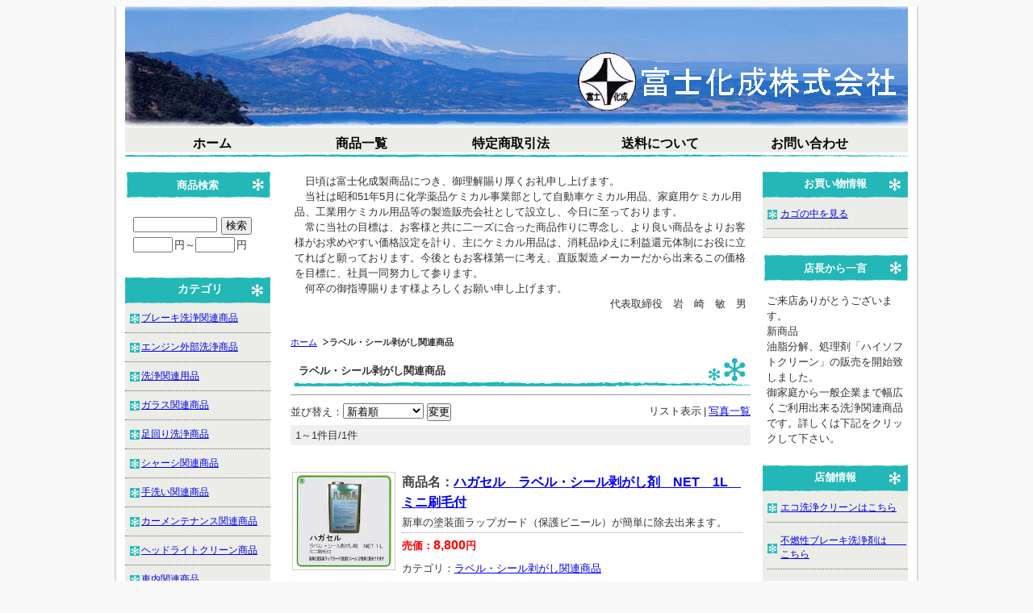

--- FILE ---
content_type: text/html; charset=UTF-8
request_url: http://fujikasei.com/p/item-list/list/p0c13s0.html
body_size: 3993
content:
<!DOCTYPE HTML PUBLIC "-//W3C//DTD HTML 4.01 Transitional//EN" "http://www.w3.org/TR/html4/loose.dtd">

<html>
<head>
<meta http-equiv="Content-Type" content="text/html; charset=utf-8" />
<title>ラベル・シール剥がし関連商品 ＜ 富士化成株式会社</title>
<meta name="keywords" content="ラベル・シール剥がし関連商品" />
<meta name="description" content="ラベル・シール剥がし関連商品" />

<link rel="stylesheet" type="text/css" href="/p/style/css/style.css" media="all"  />
<link rel="canonical" href="http://www.fujikasei.com/p/item-list/list/cate_id/13/"/>
<link rel="alternate" media="only screen and (max-width: 640px)" href="http://www.fujikasei.com/s/item-list/list/cate_id/13/"/>
<script type="text/javascript" src="https://static.ec-sites.net/js/hands_lib.js"></script>

</head>
<body>
<div class="wrapper">
<div id="header">
  <div id="mainlogo">
  <h2><a href="/"><img src="https://pict2.ec-sites.jp/img/1025/47293/20120119131601.gif" border="0" alt="富士化成株式会社" ></a></h2>
  </div>
</div>
<div id="nav">
  			<ul class="nav-center">
									<li class="nav-first" style="width:185px;">
						
							<a href="/">
						
			ホーム</a></li>
									<li style="width:185px;">
						
							<a href="/p/item-list/list/">
						
			商品一覧</a></li>
									<li style="width:185px;">
						
							<a href="/p/notice/trans/">
						
			特定商取引法</a></li>
									<li style="width:185px;">
						
							<a href="/p/notice/ship/">
						
			送料について</a></li>
									<li class="nav-last" style="width:185px;">
						
							<a href="https://cart.ec-sites.jp/cart_step2/shop-inquery/top/shid/1025/" target="_blank">
						
			お問い合わせ</a></li>
			</ul>

</div>
<div id="content">

<div id="leftclm">
  <div id="maincontent">
  <div class="mainbox main_free">
	<div class="main_freebox">
	　日頃は富士化成製商品につき、御理解賜り厚くお礼申し上げます。<br>
　当社は昭和51年5月に化学薬品ケミカル事業部として自動車ケミカル用品、家庭用ケミカル用品、工業用ケミカル用品等の製造販売会社として設立し、今日に至っております。<br>
　常に当社の目標は、お客様と共に二一ズに合った商品作りに専念し、より良い商品をよりお客様がお求めやすい価格設定を計り、主にケミカル用品は、消耗品ゆえに利益還元体制にお役に立てればと願っております。今後ともお客様第一に考え、直販製造メーカーだから出来るこの価格を目標に、社員一同努力して参ります。<br>
　何卒の御指導賜ります様よろしくお願い申し上げます。<br>
<Div Align="right">代表取締役　岩　崎　敏　男</Div> <br>
   
	</div>
</div><div class="mainbox"><ol class="cat-path"><li><a href="/">ホーム</a></li><li><strong>ラベル・シール剥がし関連商品</strong></li></ol><h1>ラベル・シール剥がし関連商品</h1><ul class="under-cat"></ul></div><div class="mainbox">
  <div class="item_sort">
  <p>リスト表示<span>|</span><a href="/p/item-list/list/disptype/2/cate_id/13/">写真一覧</a></p>
		<form action="/p/item-list/list/" method="POST">
	<input type="hidden" name="lc" value="">
	<input type="hidden" name="uc" value="">
	<input type="hidden" name="keyword" value="">
	<input type="hidden" name="cate_id" value="13">
	<input type="hidden" name="genre_id" value="">
	<input type="hidden" name="disptype" value="1">
	並び替え：<select name="od">
	<option label="新着順" value="1" selected="selected">新着順</option>
<option label="売価の安い順" value="4">売価の安い順</option>
<option label="売価の高い順" value="2">売価の高い順</option>

	</select>
	<input type="submit" value="変更">
	</form>
    <div class="page_nav"><p class="page_nav"></p>1～1件目/1件</div>
  </div>
</div>

<div class="mainbox thumbnail"><div class="shouhin_block">
	<div>
				
					<h3>商品名：<a href="/p/item-detail/detail/i49.html">ハガセル　ラベル・シール剥がし剤　NET　1L　ミニ刷毛付</a></h3>

				<p class="itemquickinstruction">
		<span class="i_value">新車の塗装面ラップガード（保護ビニール）が簡単に除去出来ます。</span>
</p>

				<p class="itemprice">
				<ins><span class="i_title">売価：</span><span class="i_value"><span>8,800</span>円</span></ins>
	
		
		</p>

				
				
<dl class="itemcategory">
		<dt class="i_title">カテゴリ：</dt>
		<dd class="i_value"><a href="/p/item-list/list/cate_id/13/p0s0.html">ラベル・シール剥がし関連商品</a></dd>
</dl>





					</div>
	
		<p class="shouhin_pict"><a href="/p/item-detail/detail/i49.html"><img src="https://pict2.ec-sites.jp/img/1025/174835/200/20130314143239.jpg" alt="" width="120" height="114"></a></p>
	
</div></div>

<div class="mainbox">
  <div class="item_sort">
    <div class="page_nav"><p class="page_nav"></p>1～1件目/1件</div>
  </div>
</div>

<div class="mainbox main_cate_o"><h4>その他のカテゴリ</h4><ul><li><a href="/p/item-list/list/p0c1s0.html">ブレーキ洗浄関連商品</a></li><li><a href="/p/item-list/list/p0c2s0.html">エンジン外部洗浄商品</a></li><li><a href="/p/item-list/list/p0c3s0.html">洗浄関連用品</a></li><li><a href="/p/item-list/list/p0c4s0.html">ガラス関連商品</a></li><li><a href="/p/item-list/list/p0c5s0.html">足回り洗浄商品</a></li><li><a href="/p/item-list/list/p0c6s0.html">シャーシ関連商品</a></li><li><a href="/p/item-list/list/p0c7s0.html">手洗い関連商品</a></li><li><a href="/p/item-list/list/p0c8s0.html">カーメンテナンス関連商品</a></li><li><a href="/p/item-list/list/p0c9s0.html">ヘッドライトクリーン商品</a></li><li><a href="/p/item-list/list/p0c10s0.html">車内関連商品</a></li><li><a href="/p/item-list/list/p0c11s0.html">衛生関連商品</a></li><li><a href="/p/item-list/list/p0c12s0.html">防錆潤滑剤関連商品</a></li><li><a href="/p/item-list/list/p0c14s0.html">自動車用(新車)塗装保護膜除去剤</a></li></ul></div><div class="mainbox main_free">
	<h4>会社案内</h4>
	<div class="main_freebox">
	<table border="5" cellspacing="10" cellpadding="5">
  <caption>■ショップ情報■</caption>
  <colgroup style="background:#ffcccc">
  </colgroup>
  <colgroup>
    <col span="2" style="background:#eeeeee" />
  </colgroup>
<tr>
  <td>名　称</td>
  <td>富士化成株式会社</td>
</tr>
<tr>
  <td>所在地</td>
  <td>静岡県静岡市駿河区栗原４番４３号</td>
</tr>
<tr>
  <td>電話番号</td>
  <td>０５４－２６３－８１１１</td>
</tr>
<tr>
  <td>ＦＡＸ番号</td>
  <td>０５４－２６３－７４６１</td>
</tr>
<tr>
  <td>ＵＲＬ</td>
  <td>http://www.fujikasei.com</td>
</tr>
<tr>
  <td>メールアドレス</td>
  <td>info@fujikasei.com</td>
</tr>
<tr>
  <td>販売価格</td>
  <td>商品毎に表示</td>
</tr>
<tr>
  <td>商品以外の必要料金</td>
  <td>代引き手数料４００円（税込）</td>
</tr>
<tr>
  <td>送　料</td>
  <td>無料</td>
</tr>
<tr>
  <td>支払方法</td>
  <td>代引き（西濃運輸にて配送いたします）</td>
</tr>
<tr>
  <td>支払期限</td>
  <td>商品と引換に商品代金をお支払ください</td>
</tr>
</table>
	</div>
</div>
  </div>


  <div id="menu01">
  
<div class="sidebox side_search">
	<h4>商品検索</h4>
	<div class="search_form_box">
	<form action="/p/item-list/list/" method="get" name="search_form">
		<input type="hidden" name="disptype" value="">
		<div class="sf_keyword_box">
		<input type="text" name="keyword" value="">
		</div>
		<div class="sf_button_box">
		<input type="submit" value="検索" onclick="search(); return false;">
		</div>
									<div class="sf_price_box">
					<p></p>
					<input type="text" name="lc" value="" class="sf_pmin">円～<input type="text" name="uc" value="" class="sf_pmax">円
				</div>
						</form>
	</div>
</div><div class="sidebox categorylist">
<h2>カテゴリ</h2>
<ul><li><a href="/p/item-list/list/cate_id/1/p0s0.html">ブレーキ洗浄関連商品</a></li><li><a href="/p/item-list/list/cate_id/2/p0s0.html">エンジン外部洗浄商品</a></li><li><a href="/p/item-list/list/cate_id/3/p0s0.html">洗浄関連用品</a></li><li><a href="/p/item-list/list/cate_id/4/p0s0.html">ガラス関連商品</a></li><li><a href="/p/item-list/list/cate_id/5/p0s0.html">足回り洗浄商品</a></li><li><a href="/p/item-list/list/cate_id/6/p0s0.html">シャーシ関連商品</a></li><li><a href="/p/item-list/list/cate_id/7/p0s0.html">手洗い関連商品</a></li><li><a href="/p/item-list/list/cate_id/8/p0s0.html">カーメンテナンス関連商品</a></li><li><a href="/p/item-list/list/cate_id/9/p0s0.html">ヘッドライトクリーン商品</a></li><li><a href="/p/item-list/list/cate_id/10/p0s0.html">車内関連商品</a></li><li><a href="/p/item-list/list/cate_id/11/p0s0.html">衛生関連商品</a></li><li><a href="/p/item-list/list/cate_id/12/p0s0.html">防錆潤滑剤関連商品</a></li><li><a href="/p/item-list/list/cate_id/13/p0s0.html">ラベル・シール剥がし関連商品</a></li><li><a href="/p/item-list/list/cate_id/14/p0s0.html">自動車用(新車)塗装保護膜除去剤</a></li></ul>
</div><div class="sidebox">
	<div class="side_freebox">
	
<a href="http://cart.e-shops.jp/" target="_blank">
<img src="http://img.e-shops.jp/cart2/material/cart2_01.gif"alt="ショッピングカート" border="0">
</a>
	</div>
</div>
  </div>

</div>

  <div id="menu02">
  <div class="sidebox side_link">
	<h4>お買い物情報</h4>
	<ul>
					<li><a href="http://cart.ec-sites.jp/cart_step2/pc/kago/es_shop_id/1025/">カゴの中を見る</a></li>
				</ul>
</div><div class="sidebox side_free">
	<h4>店長から一言</h4>
	<div class="side_freebox">
	ご来店ありがとうございます。<br>
新商品<br>
油脂分解、処理剤「ハイソフトクリーン」の販売を開始致しました。<br>
御家庭から一般企業まで幅広くご利用出来る洗浄関連商品です。詳しくは下記をクリックして下さい。<br>
	</div>
</div><div class="sidebox side_link">
	<h4> 店舗情報</h4>
	<ul>
					<li><a href="http://www.fujikasei.com/p/free-page/page/p/ecosezyou/">エコ洗浄クリーンはこちら</a></li>
							<li><a href="http://www.fujikasei.com/p/free-page/page/p/shutoru/">不燃性ブレーキ洗浄剤は　　こちら</a></li>
							<li><a href="http://www.fujikasei.com/p/free-page/page/p/hysoftclean/">ハイソフトクリーンはこちら</a></li>
							<li><a href="http://www.fujikasei.com/p/free-page/page/p/cleaner1/">タイヤクリーナーワックスはこちら</a></li>
							<li><a href="http://www.fujikasei.com/p/free-page/page/p/hagashiclean/">[ハガシクリーン]はこちら</a></li>
							<li><a href="/p/notice/trans/">特定商取引法に基づく表記</a></li>
							<li><a href="/p/notice/ship/">送料について</a></li>
							<li><a href="/p/notice/privacy/">個人情報保護指針</a></li>
				</ul>
</div>
  </div>

</div>
<div id="footer">
<div id="footer_navi" style="text-align:center;">
						<a href="/">ホーム</a>
							<span>｜</span>		
								<a href="/p/item-list/list/">商品一覧</a>
							<span>｜</span>		
								<a href="/p/notice/trans/">特定商取引法</a>
							<span>｜</span>		
								<a href=" /p/notice/ship/">送料について</a>
							<span>｜</span>		
								<a href="https://cart.ec-sites.jp/cart_step2/shop-inquery/top/shid/1025/" target="_blank">お問い合わせ</a>
					</div>
<p class="copyright">Copyright (c) 2026 富士化成株式会社 All Rights Reserved. </p>
</div>

</div>


<script charset="utf-8" src="https://js2.ec-sites.jp/estag.js?sid=1025"></script>
</body>
</html>

--- FILE ---
content_type: text/css;charset=UTF-8
request_url: http://fujikasei.com/p/style/css/style.css
body_size: 6087
content:
@charset "UTF-8";
/* 更新：2011/05/26 */

/* ------------------------------- */
/* --------- リセット共通 -------- */
/* ------------------------------- */

/* --------- RESET STYLE --------- */
html {
    overflow-y: scroll;
}
* html div,dl,dt,dd,ul,ol,li,h1,h2,h3,h4,h5,h6,pre,form,fieldset,input,
textarea,p,blockquote {
    margin: 0;
    padding: 0;
    text-align: left;
}

object,
embed {
    vertical-align: top;
}

h1,h2,h3,h4,h5,h6 {
    font-size: 100%;
}
img,abbr,acronym,fieldset {
    border: 0;
}
li {
    list-style-type: none;
}

/* CLEARFIX ---------  */
#header:after,
#nav:after,
#content:after,
#footer:after {
    visibility: hidden;
    display: block;
    font-size: 0;
    content: " ";
    clear: both;
    height: 0;
    }
* html #header,
* html #nav,
* html #content,
* html #footer {/* for IE6 */
    zoom: 1;
} 
*:first-child+html #header,
*:first-child+html #nav,
*:first-child+html #content,
*:first-child+html #footer {/* for IE7 */
    zoom: 1;
} 

.clear {
 clear: both;
}

/* --------- DEFAULT STYLE ---------  */

body {
    background: #FFF;
    color: #333;
    font-size: small;
    font-family: "メイリオ","Meiryo",verdana,"ヒラギノ角ゴ Pro W3","Hiragino Kaku Gothic Pro",Osaka,"ＭＳ Ｐゴシック","MS PGothic",Sans-Serif;
    line-height: 1.5;
}
* html body {    /* for IF6 */
    font-family: "ＭＳ Ｐゴシック","MS PGothic",Sans-Serif;
}

/* -- 開店休止コメント -- */
.shop_close {
	width:500px;
	text-align:center;
	margin:70px auto;
	padding:30px;
	border:5px dotted #999;
	font-size:113%;
}

/* ------------------------------- */
/* --------- カラム設定 ---------- */
/* ------------------------------- */

/* ----------- structure ---------- */
/* WRAPPER */
.wrapper {
   width: 970px;
   margin-right: auto;
   margin-left: auto;
   word-wrap: break-word;
   word-break: break-all;
}

/* BLOCKS */

#content #leftclm {
    float: left;
    width: 780px;
    display: inline;
}

#content #maincontent {
    width: 780px;
    float: right;
}
#content #leftclm #maincontent {
    width: 590px;
    float: right;
    display: inline;
}

#content #wideclm #maincontent {
	width: 780px;
	float: left;
}


#content #menu01 {
    float: left;
    width: 180px;
    display: inline;
}
#content #menu02 {
    float: right;
    width: 180px;
    display: inline;
}#header {
    background-color: #FFF;
    /* 背景色 */
    color: #000;
    background-image: url(https://pict2.ec-sites.jp/img/1025/43747/20111226145933.jpg);
    /* 背景画像(jpeg,jpg,gif等) */
    background-repeat: no-repeat;
    height: 150px
    }
.wrapper #header #mainlogo {
    position: relative;
    width: 970px
    }
.wrapper #header #mainlogo h1, .wrapper #header #mainlogo h2 {
    margin: 0;
    padding: 0;
    font-size: 28px;
    position: absolute;
    top: 50px;
    /* メインロゴのY軸位置 */
    left: 550px
    }
.wrapper #header #mainlogo h1, .wrapper #header #mainlogo h2, .wrapper #header #mainlogo h1 a, .wrapper #header #mainlogo h2 a {
    /* メインロゴの文字スタイル */
    color: #000000;
    text-decoration: none
    }
#header #mainlogo .tagline {
    position: absolute;
    top: 85px;
    /* ショップ説明文のY軸位置 */
    left: 30px;
    /* ショップ説明文のX軸位置 */
    font-size: px;
    line-height: 150%;
    text-align: left
    }/* ------------------------------- */
/* ----- 商品一覧(パターン１) ---- */
/* ------------------------------- */

.thumbnail div.shouhin_block{
	overflow:hidden;
	float:left;
	width:750px;
	margin: 10px 0;
	padding:5px 0;
	border-bottom:1px solid #999;
	line-height:1.2;
}

*html .thumbnail div.shouhin_block{
	margin:5px 0 0 5px;
}

.thumbnail div.shouhin_block p.shouhin_pict{
	float: left;
	width: 132px;
	margin:2px 5px 0 0;
	text-align: center;
}

*html .thumbnail div.shouhin_block p.shouhin_pict{
	margin:1px 2px 0 0;
}

.thumbnail div.shouhin_block p.shouhin_pict a img{
	padding:3px;
	border:1px solid #ccc;
}

.thumbnail div.shouhin_block div{
	float: right;
	width:612px;
	overflow: hidden;
}

.thumbnail div.shouhin_block .itemicons{
	border-bottom:1px solid #999;
}

.thumbnail div.shouhin_block .itemicons img{
	margin:0 1px 3px;
}

.thumbnail div.shouhin_block h3{
	padding:2px 0 0;
	font-weight: bold;
	line-height: 1.6;
	font-size:16px;
	color: #444;
}

.thumbnail .shouhin_block ul.shipfee li{
	float:left;
	display:inline-block;
	margin:5px;
	padding:3px 6px;
	border:1px solid #ccc;
}

.thumbnail .shouhin_block dl{
	clear:both;
	margin-bottom:6px;
}

.thumbnail .shouhin_block dl dt{
	float:left;
}

.thumbnail .shouhin_block dl dd{
}

.thumbnail .shouhin_block p.itemquickinstruction{
	margin:0;
	padding:5px 0;
}

.thumbnail .shouhin_block p.itemprice{
	margin:0 0 12px 0;
	padding-top:5px;
	border-top:1px dotted #999;
}

.thumbnail .shouhin_block p.itemprice ins{
	vertical-align:bottom;
	font-weight:bold;
	color:#f00;
	font-size:inherit;
	text-decoration:none;
}

.thumbnail .shouhin_block p.itemprice ins .i_value span{
	font-size:16px;
}

.thumbnail .shouhin_block p.itemprice del{
	padding: 5px;
	vertical-align:bottom;
	color: #999;
	font-size: 85%;
}

.thumbnail .shouhin_block p.itemprice .itemmemberprice{
	vertical-align:bottom;
}

/* -- 3カラム時　有効 -- */

#leftclm .thumbnail div.shouhin_block{
	width:560px;
}

#leftclm .thumbnail div.shouhin_block div{
	width:422px;
}/* ------------------------------- */
/* ----- 写真一覧 (grid １) ------- */
/* ------------------------------- */
.thumbnail:after{
    visibility: hidden;
    display: block;
    font-size: 0;
    content: " ";
    clear: both;
    height: 0;
}

* html .thumbnail,
*:first-child+html .thumbnail{
    zoom:1;
}

.shouhin_col{
    width: 90%;
    float:left;
    overflow:hidden;
    display:inline;
    padding:10px 1.5% 15px;
    background-color: #FFFFFF;
    word-wrap:break-word;
    word-break: break-all;
}

.shouhin_pict{
    text-align:center;
    height:126px
    }
.shouhin_pict a img{
    padding:3px;
    border:1px solid #ccc;
}

.shouhin_col h3,
.shouhin_col p,
.shouhin_col ul,
.shouhin_col dl{
    margin:0 2px 5px;
    padding:0 4px;
}

.shouhin_col .itemicons{
    text-align:center;
    overflow:hidden;
}

.shouhin_col .itemicons img{
    margin:1px;
}

.shouhin_col h3{
    text-align:center;
    margin:0 2px;
    padding:1px 2px 0;
}

.shouhin_col p.itemquickinstruction{
 padding:5px 4px;
}

.shouhin_col p.itemprice{
    text-align:center;
    padding:1px 0px;

}

.shouhin_col span.itemmemberprice{
    display:block;
    clear:both;
    vertical-align:bottom;
}

.shouhin_col ul.shipfee li{
    float:left;
    display:inline-block;
    margin:1px 2px;
    padding:2px 2px;
    border:1px solid #ccc;    
    background-color: #f2f2f2;
}

* html .shouhin_col ul.shipfee li,
*:first-child+html .shouhin_col ul.shipfee li{
    display:block;
    clear:both;
    float:none;
}

.shouhin_col dl{
    clear:both;
    margin-bottom:6px;
}
.shouhin_col dl dt{
    float:left;
}

.shouhin_col p.itemprice{
    margin:0 0 1px 0;
}

.shouhin_col p.itemprice ins{
    display:block;
    vertical-align:bottom;
    font-weight:bold;
    color:#f00;
    font-size:inherit;
    text-decoration:none;
}

.shouhin_col p.itemprice ins .i_value span{
    font-size:16px;
}

.shouhin_col p.itemprice del{
    display:inline-block;
    padding: 1px;
    vertical-align:bottom;
    color: #999;
    font-size: 85%;
}
/* ------------------------------- */
/* -------- 商品詳細１ ----------- */
/* ------------------------------- */

#shouhin_overview p.itemicons img {
	margin:1px;
}

#shouhin_overview #pictures{
	margin: 10px;
}

#shouhin_overview #pictures #main_pict{
	text-align: center;
	border:1px solid #ccc;
}

#shouhin_overview #pictures #sub_pict ul li{
	float:left;
	margin:10px 0 20px 9px;
	border: 1px solid #ccc;
}

#shouhin_panel{
	clear: left;
	margin: 20px 10px 0 20px;
}

*html #shouhin_overview #shouhin_panel{
	margin:0 5px 0 0;
}

#shouhin_overview #shouhin_panel .item_cartblock{
	line-height:1.2;
}

#shouhin_overview #shouhin_panel .item_cartblock ul.shipfee li{
	float:left;
	display:inline-block;
	margin:5px;
	padding:3px 6px;
	border:1px solid #ccc;
}

#shouhin_overview #shouhin_panel .item_cartblock dl{
	clear:both;
	margin-bottom:6px;
	padding:0 10px;
}

#shouhin_overview #shouhin_panel .item_cartblock dl dt{
	float:left;
}

#shouhin_overview #shouhin_panel .item_cartblock dl dd{
}

#shouhin_overview #shouhin_panel .item_cartblock p.itemname{
	padding:5px 10px 0;
	border-top: 4px solid #000;
	font-size:16px;
	font-weight:bold;
}

#shouhin_overview #shouhin_panel .item_cartblock p.itemquickinstruction{
	margin:5px 0 12px;
	padding:0 10px 5px;
	border-bottom:1px solid #000;
}

#shouhin_overview #shouhin_panel .item_cartblock p.itemprice{
	margin:0 0 12px 0;
	padding:0 10px;
}

#shouhin_overview #shouhin_panel .item_cartblock p.itemprice ins{
	vertical-align:bottom;
	font-weight:bold;
	color:#f00;
	font-size:inherit;
	text-decoration:none;
	display:block;
}

#shouhin_overview #shouhin_panel .item_cartblock p.itemprice ins .i_value span{
	font-size:28px;
}
#shouhin_overview #shouhin_panel .item_cartblock p.itemprice ins .i_value span a {
	font-size:15px;
}

#shouhin_overview #shouhin_panel .item_cartblock p.itemprice del{
	padding: 5px;
	vertical-align:bottom;
	color: #999;
	font-size: 85%;
	display:block;
}

#shouhin_overview #shouhin_panel .item_cartblock p.itemprice .itemmemberprice{
	vertical-align:bottom;
	display:block;
}

#shouhin_overview #shouhin_panel .item_cartblock #sharesns{
	margin:5px 10px;
}

#shouhin_overview #shouhin_panel .item_cartblock #sharesns li{
	display:inline-block;
	float:left;
	margin-right:8px;
}

#shouhin_overview #shouhin_panel .item_cartblock #inquirybtn{
	clear:both;
	padding:0 10px;
}

#shouhin_overview #shouhin_panel .item_cartblock #inquirybtn input{
	text-align:center;
}

#shouhin_overview #shouhin_panel #links{
	margin:10px 0 0;
	padding:0 10px;
}

#shouhin_overview #shouhin_panel p.digest{
	padding: 5px;
	font-size: 95%;
}

#shouhin_overview #shouhin_panel #orderform{
	margin: 10px 0;
	padding:5px;
	border: 1px solid #DCDAD2;
}

#orderform form{
	padding: 30px 40px;
	background: #F5EEDD;
}

#shouhin_overview #shouhin_panel #orderform dl{
	width:600px;
	clear:left;
	display: block;
	margin-bottom: 10px;
}

#shouhin_overview #shouhin_panel #orderform dt{
	float: left;
	margin: 0 10px 10px 0;
	width: 280px;
	text-align:right;
}

#shouhin_overview #shouhin_panel #orderform select,
#shouhin_overview #shouhin_panel #orderform textarea{
	width: 300px;
}

#shouhin_overview #shouhin_panel #orderform dl.orderbutton{
	width:400px;
	margin:0 110px 0;
}

#shouhin_overview #shouhin_panel #orderform dl.orderbutton dt{
	line-height:35px;
	width:40px;
}

#shouhin_overview #shouhin_panel #orderform .orderbutton input[type=text]{
	width:30px;
}

#shouhin_overview #shouhin_panel #orderform .orderbutton select{
	min-width:30px;
	max-width:50px;
}

*html #shouhin_overview #shouhin_panel #orderform .orderbutton select,
*html #shouhin_overview #shouhin_panel #orderform .orderbutton input{
	width:150px;
}

#orderform form input[type=submit]{
	width: 260px;
	margin:0 0 0 10px;
	padding:5px 0;
	background: #633;
	border-color: #000;
	text-align:center;
	font-size: 105%;
	color: #fff;
}

#leftclm #shouhin_overview #shouhin_panel #orderform dl{
	width:440px;
}

#leftclm #shouhin_overview #shouhin_panel #orderform dt{
	margin: 0 10px 10px 0;
	width: 200px;
	text-align:right;
}

#leftclm #shouhin_overview #shouhin_panel #orderform select,
#leftclm #shouhin_overview #shouhin_panel #orderform textarea{
	width:220px;
}

#leftclm #shouhin_overview #shouhin_panel #orderform dl.orderbutton{
	width:300px;
	margin:30px 60px 0;
}

#leftclm #shouhin_overview #shouhin_panel #orderform .orderbutton dt{
	width:30px;
}

#leftclm #shouhin_overview #shouhin_panel #orderform .orderbutton select{
	min-width:30px;
	max-width:50px;
}

#leftclm #shouhin_overview #shouhin_panel #orderform .orderbutton input[type=text]{
	min-width:30px;
	max-width:40px;
}

*html #leftclm #shouhin_overview #shouhin_panel #orderform .orderbutton select,
*html #leftclm #shouhin_overview #shouhin_panel #orderform .orderbutton input{
	width:90px;
}

#leftclm #orderform input[type=submit]{
	width:170px;
}

.itemfreehtml,
.itemfreehtml2{
	clear:both;
	overflow:hidden;
	margin:16px 10px;
	word-wrap:break-word;
	word-break: break-all;
}


**********************************************************
**********************************************************
デザインCSSへ

/*関連商品情報*/
.h3_r_shouhin {
 margin: 20px 5px 0 0;
 padding: 8px 5px 4px 10px;
 background: url(http://sv07.jp/ishikawa/cms/img/r_shouhin_h3.png) left top repeat-x;
 color: #666;
}
*html .h3_r_shouhin{
	margin:10px 1px 0 0;
	padding:8px 10px 3px 5px;
}
.r_shouhin_block {
 float: left;
 width: 590px
 margin-left: 5px;
}
.r_shouhin_list div {
 float: left;
 width: 110px;
 margin: 15px;
 overflow: hidden;
}
*html .r_shouhin_list div {
 margin: 10px;
}
.r_shouhin_list div ins {
 display: block;
 padding: 0 5px;
 color: #ff0000;
}

.h3_r_cat {
 clear: both;
 margin: 20px 5px 0 0;
 padding: 8px 5px 4px 10px;
 background: url(http://sv07.jp/ishikawa/cms/img/h3.png) left top repeat-x;
 color: #444;
}
*html .h3_r_cat{
	margin:10px 1px 0 0;
	padding:8px 10px 3px 5px;
}
ul.r_cat {
 float: left;
 width: 100%;

}

ul.r_cat li {
 float: left;
 margin: 5px 5px 3px 5px;
 padding: 10px 20px 10px 17px;
 background: url(http://sv07.jp/ishikawa/cms/img/mark_cat.gif) left center no-repeat;
 border: 1px solid #F5EEDD;
}.main_newitem div {
 width:140px;
 padding:10px;
 border:1px solid #e3e3e3;
 margin:10px auto;
 background: #f3f3f3;
 text-align:center;
}

.main_newitem div p.new_itempict {
 height: 140px;
 text-align: center;
 background: #fff;
 padding-top: 10px;
 overflow:hidden;
}

.main_newitem div span {
 color: #f00;
}

.main_newitem div {
 float:left;
 width:140px;
 margin-left:20px;
 padding:10px;
 overflow:hidden;
 display:inline;
}
.side_newitem div {
 width:140px;
 padding:10px;
 border:1px solid #e3e3e3;
 margin:10px auto;
 background: #f3f3f3;
 text-align:center;
}

.side_newitem div p.new_itempict {
 height: 140px;
 text-align: center;
 background: #fff;
 padding-top: 10px;
 overflow:hidden;
}

.side_newitem div span {
 color: #f00;
}/* ------- template 120205 ------ */
/* 2011/09/06@*/
body {
background-color: #f9f9f9;
}
.wrapper {
background: url(http://imagelib.ec-sites.net/theme/120205/common_bg.png) repeat-y center top #fff;
padding: 0 13px;
}
* html body{
	text-align:center;
}

#maincontent{
	padding:5px;
}

#content #maincontent,
#content #menu01,
#content #menu02 {
	padding-top: 15px;
}

#content {
	position: relative;
	background-color: #fff;
}

/* LINK STYLE --------- */

a:link {}
a:visited {}
a:hover {text-decoration: none;}
a:active {}


/* ----------- navi -------------- */

#nav {
	background-image: url(http://imagelib.ec-sites.net/theme/120205/navi_back.gif);
	background-repeat: no-repeat;
	background-position: center top;
}

#nav ul {
	padding-left: 15px;
	padding-right: 15px;
}

#nav ul li {
	float:left;

}
#nav ul li a {
	color: #000;
font-weight: bold;
font-size: larger;
	display: block;
	text-decoration: none;
	padding: 7px 15px;
}
#nav ul li a:hover {
font-weight: bold;
font-size: larger;
	display: block;
	text-decoration: none;
	color: #FFFFFF;
	background-color: #23B7B7;
}

#nav ul.nav-center li a {
 padding: 8px 0 8px 0;
 text-align:center;
}

/* ------------------------------- */
/* --------- ブロック共通 -------- */
/* ------------------------------- */

.mainbox {
	clear:both;
	overflow:hidden;
	margin-top: 0px;
	margin-right: 0px;
	margin-bottom: 10px;
	margin-left: 20px;
}

.sidebox{
	clear:both;
	overflow:hidden;
	width: 180px;
	margin-top: 0px;
	margin-right: 0px;
	margin-bottom: 20px;
	margin-left: 0px;
	padding: 0px;
}
.mainbox h1 {
	padding-top: 10px;
	padding-left: 10px;
	padding-bottom: 10px;
	overflow:hidden;
	background-image: url(http://imagelib.ec-sites.net/theme/120205/mainbox2.gif);
	background-repeat: no-repeat;
	background-position: left center;
}
#leftclm .mainbox h1 {
	padding-top: 10px;
	padding-left: 10px;
	padding-bottom: 10px;
	overflow:hidden;
	background-image: url(http://imagelib.ec-sites.net/theme/120205/mainbox.gif);
	background-repeat: no-repeat;
	background-position: left center;
}

.main_link h4,
.main_free h4,
.main_newitem h4 {
	padding-top: 10px;
	padding-left: 10px;
	padding-bottom: 10px;
	overflow:hidden;
	background-image: url(http://imagelib.ec-sites.net/theme/120205/mainbox2.gif);
	background-repeat: no-repeat;
	background-position: left center;
}

#leftclm .main_link h4,
#leftclm .main_free h4,
#leftclm .main_newitem h4 {
	padding-top: 10px;
	padding-left: 10px;
	padding-bottom: 10px;
	overflow:hidden;
	background-image: url(http://imagelib.ec-sites.net/theme/120205/mainbox.gif);
	background-repeat: no-repeat;
	background-position: left center;
}
div.side_itembox h4,
div.side_search h4,
div.side_free h4,
div.side_newitem h4 {
	background: url(http://imagelib.ec-sites.net/theme/120205/side_h4.gif) no-repeat center top;
	color: #FFFFFF;
	padding-top: 8px;
	padding-bottom: 18px;
	text-align:center;
}
.main_itembox h4 {
  width:auto;
  padding:5px 10px;
  border: 1px solid #ccc;
  background:#f7f7f7;
  margin-bottom:5px;
 }

 .footer_itembox h4 {
  width:auto;
  padding:5px 10px;
  border: 1px solid #ccc;
  background:#f7f7f7;
  margin-bottom:5px;
 }

/* ------------------------------- */
/* -------- ブロック個別設定 ----- */
/* ------------------------------- */

/* 検索フォーム */

.search_form_box{
	padding:10px;
}

.sf_keyword_box input{
	width:100px;
	margin:0px 5px 3px 0px;
	float:left;
}

.sf_button_box input{
	margin-bottom:3px;
	padding:0px 4px 0px 4px;
	float:left;
}

.sf_price_box {
	margin-top:2px;
}

.sf_price_box p {
	clear:both;
}

.sf_price_box input{
	width:45px;
	margin-right:2px;
}

/* リンク集*/
.side_genre h4,
.side_link h4 {
	padding-top: 6px;
	padding-bottom: 6px;
	font-weight: bold;
	color:#FFFFFF;
	text-align:center;
}
.side_genre,
.side_link {
 background: url(http://imagelib.ec-sites.net/theme/120205/side_waku.gif) no-repeat left top;
}
.side_genre ul,
.main_link ul,
.side_link ul {
	padding-bottom:10px;
	border-bottom: 1px solid #ccc;
}
.side_genre ul li,
.main_link ul li,
.side_link ul li {
	font-size: 90%;
	list-style: none;
	border-bottom-width: 1px;
	border-bottom-style: dotted;
	border-bottom-color: #666;
	padding-top: 8px;
	padding-left: 17px;
	padding-bottom: 10px;
	background: url(http://imagelib.ec-sites.net/theme/120205/yaji1.gif) no-repeat left center;
	margin-left: 5px;
margin-top: 5px;
}


/* 自由設定項目　*/

.main_freebox,
.side_freebox {
 padding: 3px 5px;
}


/* その他　*/



/* ------------------------------- */
/* ---------- 関連商品他 --------- */
/* ------------------------------- */

.main_cate_r h4,
.main_cate_o h4 {
 padding: 10px 5px 10px 10px;
 background-image: url(http://imagelib.ec-sites.net/theme/120205/mainbox2.gif);
background-repeat: no-repeat;
background-position: left center;
 color: #444;
}
#leftclm .main_cate_r h4,
#leftclm .main_cate_o h4 {
 padding: 10px 5px 10px 10px;
 background-image: url(http://imagelib.ec-sites.net/theme/120205/mainbox.gif);
background-repeat: no-repeat;
background-position: left center;
 color: #444;
}
.main_kanren h3 {
 padding: 8px 5px 4px 10px;
 background: url(http://imagelib.ec-sites.net/theme/100104/r_shouhin.png) left center repeat-x;
 color: #666;
}

.r_shouhin_list div {
 float: left;
 width: 110px;
 margin: 15px;
 overflow: hidden;
}

.r_shouhin_list div ins {
 display: block;
 padding: 0 5px;
 color: #ff0000;
}

ul.under-cat,
.main_cate_r ul,
.main_cate_o ul {
overflow:hidden;
}
ul.under-cat li,
.main_cate_r ul li,
.main_cate_o ul li {
 float: left;
}
ul.under-cat li a,
.main_cate_r ul li a,
.main_cate_o ul li a {
	display:block;
	margin: 5px 5px 3px 5px;
	padding: 10px 20px 10px 17px;
	background: #fff url(http://imagelib.ec-sites.net/theme/120205/mark_rd.gif) 5px center no-repeat;
	border: 1px solid #23B7B7;
	white-space:nowrap;
}

.mainbox ul.under-cat {
 padding-bottom:10px;
 border-bottom: 1px solid #999;
}

/* ------------------------------- */
/* --- 各種ページ（特商法etc） --- */
/* ------------------------------- */

/* -- 表用 -- */

.tablebox{
	width:90%;
	margin: 24px auto;
	background:#fff;
}
.tablebox th{
	width: 25%;
	padding: 6px 9px;
	border-bottom: 1px solid #CCC;
}
.tablebox td{
	overflow:hidden;
	width: 65%;
	padding: 6px 9px;
	border-bottom: 1px solid #CCC;
}


/* -- 汎用ページ -- */


.textbox{
	width:90%;
	margin: 24px auto;
	background:#fff;
}

.textbox td{
	overflow:hidden;
	width: 90%;
	padding: 6px 9px;
}


/* ------------------------------- */
/* ------------ パンくず --------- */
/* ------------------------------- */

.cat-path {
margin-bottom: 10px;

}
.cat-path li {
 display: inline;
 line-height: 110%;
 font-size: 85%;
}
.cat-path li a {
 padding:0 15px 0 0;
 background: url(http://imagelib.ec-sites.net/theme/120205/mark_01.gif) no-repeat right center;
}


/* ------------------------------- */
/* -------　ページめくり　 ------- */
/* ------------------------------- */

div.page_nav{
clear:both;
margin-top:5px;
padding:3px 6px;
background:#efefef;
zoom:1;
}
div.page_nav p{
float:right;
}
div.page_nav ul {
}
div.page_nav ul li {
display: inline;

}
div.item_sort{
clear:both;
padding-bottom:6px;
}

div.item_sort p {
 float: right;
}
div.item_sort p span{
 padding: 0 3px;
}

div.item_sort form {
}
div.page_nav a {
 padding: 0 3px;
}


/* ------------------------------- */
/* --　検索フォーム（検索結果用） -- */
/* ------------------------------- */

.search_form{
	margin-bottom:12px;
	padding:0 12px;
	text-align:center;
}

.search_form ul{
	display:inline-block;
	margin:0 auto;
}

.search_form form li{
	float:left;
}

.search_form .sf_keyword input{
	width:144px;
	margin-right:15px;
	padding:1px 3px;
	vertical-align:middle;
	ime-mode:active;
}
.search_form .sf_price input{
	width:44px;
	padding:1px 3px;
	text-align:right;
	vertical-align:middle;
	ime-mode:disabled;
}
.search_form .sf_button input{
	margin-top:-1px;
	margin-left:23px;
	padding:1px 3px;
	text-align:center;
}

/* ------------------------------- */
/* ------------ フッタ ---------- */
/* ------------------------------- */

#footer_navi {
	padding:42px 20px 10px 20px;
	background: #ECEDE8 none;
	font-size: 90%;
	text-align: center;
	color: #222;
}
#footer_navi a {
	color: #222;	
}

#footer p.copyright {
	padding:0px 20px 20px 20px;
	font-size: 80%;
	margin-bottom: 2px;
	text-align:center;
	background: #ECEDE8;
}

/* ------------------------------- */
/* ----　カテゴリーリスト　 ------ */
/* ------------------------------- */



/*左ナビゲーション部分*/
/*--------------カテゴリーリスト--------------*/
.categorylist {
	
	background: url(http://imagelib.ec-sites.net/theme/120205/side_waku.gif) no-repeat left top;
}
.categorylist h2 {
	padding:6px 0 8px 5px;
	color: #FFFFFF;
	text-align: center;
	font-weight: bold;
	font-size: 105%;
	
}

div.categorylist ul {
	zoom:1
}

div.categorylist ul li a {
	display: block;
	font-size: 90%;
	list-style: none;
	border-bottom-width: 1px;
	border-bottom-style: dotted;
	border-bottom-color: #666;
	padding-top: 8px;
	padding-left: 20px;
	padding-bottom: 10px;
	background-image: url(http://imagelib.ec-sites.net/theme/120205/yaji2.gif);
	background-repeat: no-repeat;
	background-position: 5px center;
}
div.categorylist ul ul {
border:none;
margin-bottom:0;

}

div.categorylist ul li ul li a {
 border:none;
 border-bottom: 1px dotted #999;
 padding: 8px 0 8px 25px;
 background:url(http://imagelib.ec-sites.net/theme/120205/mark_rd.gif) no-repeat 15px center;


}

div.categorylist ul li ul li ul li a {
 border:none;
 padding: 8px 0 8px 35px;
 border-bottom: 1px dotted #999;
 background:url(http://imagelib.ec-sites.net/theme/120205/icon.gif) no-repeat 25px center;


}

/*--------------カテゴリーリスト 画像有り用--------------*/


div.categorylist ul li a.img-padding {
 border-left:none;
 padding: 14px 0 14px 50px;
 background-image:none;
 margin: 0;
 position:relative;
 zoom:1
}
div.categorylist ul li ul li a.img-padding {
 border-left:none;
 padding: 14px 0 14px 58px;
 background-image:none;
 margin: 0;
}

div.categorylist ul li ul li ul li a.img-padding {
 border-left:none;
 padding: 14px 0 14px 66px;
 background-image:none;
 margin: 0;
}

.categorylist ul li a.img-padding div {
 width:40px;
 height:40px;
 overflow:hidden;
 position:absolute;
 top:2px;
 left:2px;
}

.categorylist ul li ul li a.img-padding div {
 width:40px;
 height:40px;
 overflow:hidden;
 position:absolute;
 top:2px;
 left:10px;
}

.categorylist ul li ul li ul li a.img-padding div {
 width:40px;
 height:40px;
 overflow:hidden;
 position:absolute;
 top:2px;
 left:18px;
}


.categorylist ul li a.img-padding div img{
	vertical-align:middle;
	position:absolute;
	top:0;
	left:0;
}

.categorylist ul li ul li a.img-padding img{
	vertical-align:middle;
	position:absolute;
	top:0;
	left:0;
}
.categorylist ul li ul li ul li a.img-padding img{
	vertical-align:middle;
	position:absolute;
	top:0;
	left:0;
}div.cms-sp-review{margin:40px 0px 10px 20px;;border-top:solid 1px #ddd;}
div.e-rev-box1{margin:0;padding:0;border:0;text-align:left;clear:both;}
div.e-rev-box1 p,div.e-rev-box1 div{margin:0;padding:0;border:0;display:block;}
div.e-rev-box1 img,div.e-rev-box1 span{margin:0;padding:0;border:0;display:inline;}
div.e-rev-box1 p.rev-item-name{margin:30px 5px 7px;font-size:120%;font-weight:bold;color:#e47911;}
div.e-rev-box1 div.rev-star-score{width:49%; margin:0 0 0 5px; color:#888; font-size:85%; display: inline-block;}
div.e-rev-box1 div.rev-star-score span{margin:5px;font-size:135%;color:#ce9901;}
div.e-rev-box1 div.rev-write-button{width:47%;display:inline-block;margin:0;}
div.e-rev-box1 div.rev-write-button form{text-align:right;}
div.e-rev-box1 div.rev-write-button input{padding:3px;}
div.e-rev-article{padding-bottom:20px;margin:35px 5px 0;text-align:left;border-bottom:dashed 1px #d7d7d7;clear:both;}
div.e-rev-article p,div.e-rev-article div{margin:0;padding:0;border:0;display:block;}
div.e-rev-article img,div.e-rev-article span{margin:0;padding:0;border:0;display:inline;}
div.e-rev-article div.rev-art-box1{margin:10px 0;clear:both;}
  div.rev-art-box1 span.rev-itemname{font-weight: bold;color: #888;margin: 0 5px;display: inline-block;}
  div.rev-art-box1 span.rev-art-title{font-size:115%;font-weight:bold;}
  div.rev-art-box1 span.rev-art-date{margin-left:10px;font-size:85%;color:#888;display:inline-block;}
  div.rev-art-box1 span.reviewer-info{margin-left:5px;color:#888;}
  div.rev-art-box1 div.reviewer-free{display:inline-block;}
  div.rev-art-box1 div.reviewer-free span{line-height: 1.8em;margin:0 10px;font-size:90%;color:#888;display:inline-block;}
  div.rev-art-box1 p.itemreview-comment{margin-left:5px;line-height:1.7em;}
  div.rev-art-box1 p.itemreview-comment span{display:inline-block;}
div.e-rev-article div.rev-reply{margin:14px 0 0 0px;}
  div.rev-reply img.rep-img{margin:0 6px;padding:0;display:inline;}
  div.rev-reply div.rev-reply-title{margin-top:10px;font-weight:bold;display:inline;}
  div.rev-reply p.rev-reply-comment{margin:10px 5px 10px 30px;line-height:1.7em;}
div.e-rev-box2{margin:0;padding:25px 10px 35px;border:0;text-align:right;clear:both;}
/***************ショップレビュー　***************/
div.cms-shop-rev{margin-top:10px;}
/***************全商品レビュー　***************/
div.cms-all-rev{margin-top:10px;}
div.e-rev-box1 div.rev-star-score-all{margin:0 0 25px 6px;color:#888;font-size:85%;text-align:right;}
div.e-rev-box1 div.rev-star-score-all span{margin:5px;font-size:135%;color:#ce9901;}
div.e-rev-article div.rev-watch-link{margin:20px 10px 10px;}
/***************全商品レビュー　スマートフォン用　***************/
div.e-rev-article input.rev-watch-button{margin:10px 0px;padding:3px;}